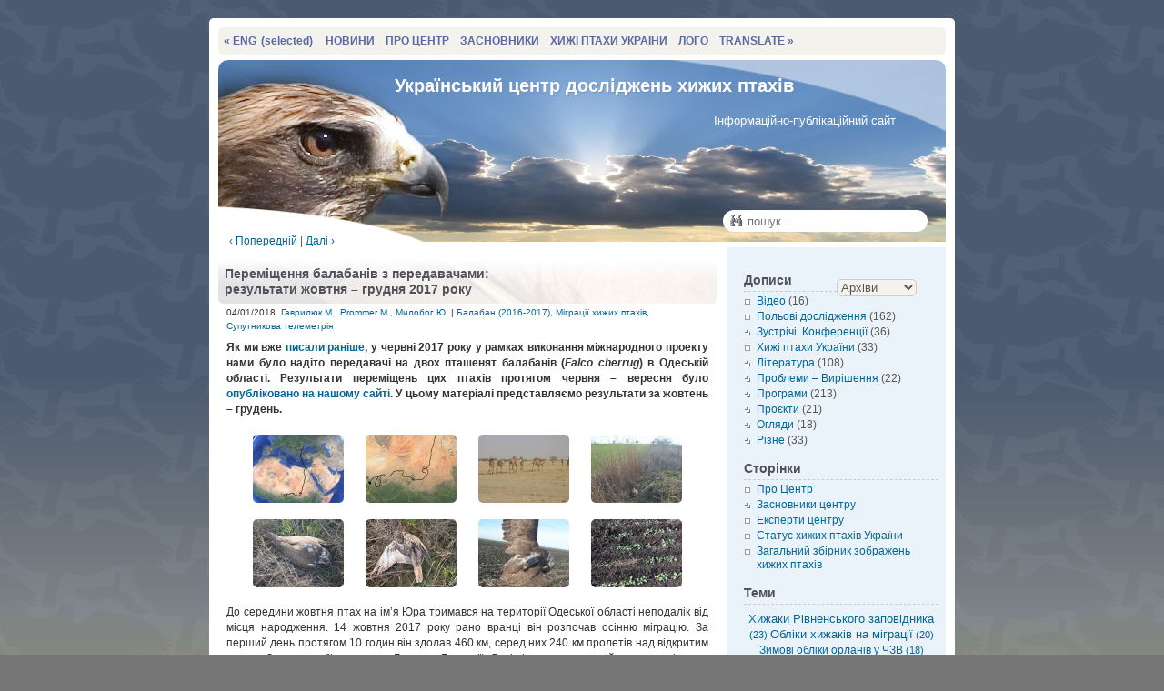

--- FILE ---
content_type: text/html; charset=UTF-8
request_url: https://raptors.org.ua/1166
body_size: 13619
content:
<!doctype html>
<html lang="uk">
<head>
<meta http-equiv="Content-Type" content="text/html; charset=UTF-8">
<meta name="google-site-verification" content="PsfCkrnhZaIjHf4_NY1SFTKC8-583EqnbVf9sRjk0i4">
<meta name="viewport" content="width=device-width, initial-scale=1.0">
<link media="screen" href="https://raptors.org.ua/ukr/wp-content/cache/autoptimize/css/autoptimize_6bbb831cb1caaafe989c554aaeab6fee.css" rel="stylesheet"><link media="all" href="https://raptors.org.ua/ukr/wp-content/cache/autoptimize/css/autoptimize_ec8349be53dbc694118c8f6d550e8ed6.css" rel="stylesheet"><title>Переміщення балабанів з передавачами: результати жовтня – грудня 2017 року – Український центр досліджень хижих птахів</title>

<link rel="shortcut icon" href="/favicon.ico" type="image/x-icon">
<link rel="alternate" type="application/rss+xml" title="Український центр досліджень хижих птахів RSS Feed" href="https://raptors.org.ua/feed">
<meta name='robots' content='max-image-preview:large' />
<link rel="alternate" type="application/rss+xml" title="Український центр досліджень хижих птахів &raquo; Переміщення балабанів з передавачами: результати жовтня – грудня 2017 року Канал коментарів" href="https://raptors.org.ua/1166/feed" />


<script src="https://raptors.org.ua/ukr/wp-includes/js/jquery/jquery.min.js?ver=3.7.1" id="jquery-core-js"></script>
<link rel="https://api.w.org/" href="https://raptors.org.ua/wp-json/" /><link rel="alternate" title="JSON" type="application/json" href="https://raptors.org.ua/wp-json/wp/v2/posts/1166" /><link rel="EditURI" type="application/rsd+xml" title="RSD" href="https://raptors.org.ua/ukr/xmlrpc.php?rsd" />
<meta name="generator" content="WordPress 6.9" />
<link rel="canonical" href="https://raptors.org.ua/1166" />
<link rel='shortlink' href='https://raptors.org.ua/?p=1166' />
<script defer src="[data-uri]"></script>
</head>
<body id="top">
<div id="cloud"><nav class="catcld"><a href="https://raptors.org.ua/category/misc/interviews" style="font-size: 11.416184971098pt;">Інтервʼю</a>
<a href="https://raptors.org.ua/category/projects/saker-2012" style="font-size: 11pt;">Балабан (2012)</a>
<a href="https://raptors.org.ua/category/projects/saker-2016-2017" style="font-size: 12.28323699422pt;">Балабан (2016-2017)</a>
<a href="https://raptors.org.ua/category/projects/saker-2018-2019" style="font-size: 11pt;">Балабан (2018-2019)</a>
<a href="https://raptors.org.ua/category/literature/bibliography" style="font-size: 14.121387283237pt;">Бібліографія</a>
<a href="https://raptors.org.ua/category/literature/library" style="font-size: 14.988439306358pt;">Бібліотека</a>
<a href="https://raptors.org.ua/category/programs/biotechnia" style="font-size: 13.080924855491pt;">Біотехнія</a>
<a href="https://raptors.org.ua/category/projects/greater-spotted-eagle-2013-2014" style="font-size: 11.416184971098pt;">Великий підорлик (2013-2014)</a>
<a href="https://raptors.org.ua/category/projects/greater-spotted-eagle-2015-2016" style="font-size: 11.763005780347pt;">Великий підорлик (2015-2016)</a>
<a href="https://raptors.org.ua/category/misc/researchers" style="font-size: 11.763005780347pt;">Видатні сучасники</a>
<a href="https://raptors.org.ua/category/video" style="font-size: 13.601156069364pt;">Відео</a>
<a href="https://raptors.org.ua/category/programs/wintering" style="font-size: 15.023121387283pt;">Зимівлі хижих птахів</a>
<a href="https://raptors.org.ua/category/meetings" style="font-size: 13.843930635838pt;">Зустрічі. Конференції</a>
<a href="https://raptors.org.ua/category/problems-solutions/contraband" style="font-size: 11pt;">Контрабанда хижих птахів</a>
<a href="https://raptors.org.ua/category/meetings/kryvyi-rih-2008" style="font-size: 12.630057803468pt;">Кривий Ріг, 2008</a>
<a href="https://raptors.org.ua/category/meetings/kryvyi-rih-2012" style="font-size: 12.28323699422pt;">Кривий Ріг, 2012</a>
<a href="https://raptors.org.ua/category/meetings/kryvyi-rih-2019" style="font-size: 11.416184971098pt;">Кривий Ріг, 2019</a>
<a href="https://raptors.org.ua/category/literature" style="font-size: 11pt;">Література</a>
<a href="https://raptors.org.ua/category/programs/monitoring" style="font-size: 15.473988439306pt;">Моніторинг хижих птахів</a>
<a href="https://raptors.org.ua/category/programs/migrations" style="font-size: 15.78612716763pt;">Міграції хижих птахів</a>
<a href="https://raptors.org.ua/category/literature/new-publications" style="font-size: 15.682080924855pt;">Нові публікації</a>
<a href="https://raptors.org.ua/category/reviews" style="font-size: 12.040462427746pt;">Огляди</a>
<a href="https://raptors.org.ua/category/field-research" style="font-size: 17pt;">Польові дослідження</a>
<a href="https://raptors.org.ua/category/projects" style="font-size: 12.28323699422pt;">Проєкти</a>
<a href="https://raptors.org.ua/category/problems-solutions/rehabilitation" style="font-size: 12.040462427746pt;">Реабілітація хижих птахів</a>
<a href="https://raptors.org.ua/category/misc/recommendations" style="font-size: 12.803468208092pt;">Рекомендації</a>
<a href="https://raptors.org.ua/category/literature/reviews-literature" style="font-size: 12.040462427746pt;">Рецензії</a>
<a href="https://raptors.org.ua/category/misc" style="font-size: 13.705202312139pt;">Різне</a>
<a href="https://raptors.org.ua/category/programs/satellite-telemetry" style="font-size: 13.982658959538pt;">Супутникова телеметрія</a>
<a href="https://raptors.org.ua/category/reviews/satellite-trackings" style="font-size: 13.323699421965pt;">Супутникові стеження</a>
<a href="https://raptors.org.ua/category/programs/faunistic" style="font-size: 15.196531791908pt;">Фауністика</a>
<a href="https://raptors.org.ua/category/ukraine-birds-of-prey" style="font-size: 14.64161849711pt;">Хижі птахи України</a>
<a href="https://raptors.org.ua/category/problems-solutions/doves" style="font-size: 12.630057803468pt;">Хижі птахи і голубівники</a>
<a href="https://raptors.org.ua/category/problems-solutions/forestry" style="font-size: 11.763005780347pt;">Хижі птахи і лісове господарство</a>
<a href="https://raptors.org.ua/category/problems-solutions/hunters" style="font-size: 11pt;">Хижі птахи і мисливці</a>
<a href="https://raptors.org.ua/category/problems-solutions/photographers" style="font-size: 11.763005780347pt;">Хижі птахи і фотографи</a></nav>
<nav class="tagcld txtrght"><a href="https://raptors.org.ua/tag/spotted-eagle-gps-gsm-tracking" style="font-size: 13.923076923077pt;">GPS-GSM відстежування підорликів</a>
<a href="https://raptors.org.ua/tag/birds-of-prey-ringing" style="font-size: 14.564102564103pt;">Відлов та кільцювання хижаків</a>
<a href="https://raptors.org.ua/tag/chornobyl-zone-winter-counts" style="font-size: 16.358974358974pt;">Зимові обліки орланів у ЧЗВ</a>
<a href="https://raptors.org.ua/tag/large-scavengers-flights" style="font-size: 15.269230769231pt;">Мандри великих падальників</a>
<a href="https://raptors.org.ua/tag/short-toed-eagle-monitoring" style="font-size: 16.038461538462pt;">Моніторинг змієїда</a>
<a href="https://raptors.org.ua/tag/white-tailed-eagle-monitoring" style="font-size: 14.820512820513pt;">Моніторинг орлана-білохвоста</a>
<a href="https://raptors.org.ua/tag/migrating-raptors-counts" style="font-size: 16.615384615385pt;">Обліки хижаків на міграції</a>
<a href="https://raptors.org.ua/tag/white-tailed-eagle-autumn-winter-counts" style="font-size: 16.038461538462pt;">Осінньо-зимові обліки орланів</a>
<a href="https://raptors.org.ua/tag/red-kite-ukraine" style="font-size: 12pt;">Рудий шуліка в Україні</a>
<a href="https://raptors.org.ua/tag/pygmy-owl-ukraine" style="font-size: 14.24358974359pt;">Сичик-горобець в Україні</a>
<a href="https://raptors.org.ua/tag/phototrap-nest-monitoring" style="font-size: 14.820512820513pt;">Фотопастки у гнізд</a>
<a href="https://raptors.org.ua/tag/birds-of-prey-rivne-reserve" style="font-size: 17pt;">Хижаки Рівненського заповідника</a>
<a href="https://raptors.org.ua/tag/birds-of-prey-chornobyl-zone" style="font-size: 15.846153846154pt;">Хижаки Чорнобильської зони</a><div id="cltl"><aside class="active">Переміщення балабанів з передавачами: <span>результати жовтня – грудня 2017 року</span></aside></div></nav>
<nav class="totop"><a href="#top">&#9650;</a></nav></div>
<div id="box">
<div id="hmenu"><nav id="nav">
<ul class="nav">
<li><a title="Selected stuff in English" href="/en">&laquo; ENG<span class="dsk"> (selected)</span></a></li>
<li class="mbl"><a href="#arch-d">МЕНЮ</a></li>
<li class="dsk"><a href="/">НОВИНИ</a></li>
<li class="dsk"><a href="/about">ПРО ЦЕНТР</a></li>
<li class="dsk"><a href="/establishers">ЗАСНОВНИКИ</a></li>
<li class="dsk"><a href="/bp-status">ХИЖІ ПТАХИ УКРАЇНИ</a></li>
<li><a href="/logo">ЛОГО</a></li>
<li><a id="gtrans" href="https://raptors-org-ua.translate.goog/1166?_x_tr_sl=auto&_x_tr_tl=en" target="_blank">TRANSLATE &raquo;</a></li>
</ul>
</nav></div>
<header><h1><a href="/">Український центр досліджень хижих птахів</a></h1>
<div id="desc">Інформаційно-публікаційний сайт</div>
<form role="search" method="get" id="searchform" action="/">
	<input type="search" id="s" placeholder="пошук..." value="" name="s">
</form>
</header>
<main>
<div id="content">
	<nav class="ngg-left above"><a href="https://raptors.org.ua/1159" rel="prev">&lsaquo; Попередній</a> | <a href="https://raptors.org.ua/1179" rel="next">Далі &rsaquo;</a></nav>
		<article class="post">
		<h2>Переміщення балабанів з передавачами: <span>результати жовтня – грудня 2017 року</span></h2>
		<div class="postmeta"><small>04/01/2018. <a href="https://raptors.org.ua/category/author/gavrilyuk-m">Гаврилюк&nbsp;М.</a>, <a href="https://raptors.org.ua/category/author/prommer-m">Prommer&nbsp;M.</a>, <a href="https://raptors.org.ua/category/author/mylobog-y">Милобог&nbsp;Ю.</a>  | <a href="https://raptors.org.ua/category/projects/saker-2016-2017">Балабан (2016-2017)</a>, <a href="https://raptors.org.ua/category/programs/migrations">Міграції хижих птахів</a>, <a href="https://raptors.org.ua/category/programs/satellite-telemetry">Супутникова телеметрія</a></small></div>
		<p><strong>Як ми вже <a title="Експедиція з вивчення балабана на півдні України в 2017 роцi" href="/1092">писали раніше</a>, у червні 2017 року у рамках виконання міжнародного проекту нами було надіто передавачі на двох пташенят балабанів (<em>Falco cherrug</em>) в Одеській області. Результати переміщень цих птахів протягом червня – вересня було <a title="Переміщення балабанів з передавачами: результати червня – вересня 2017 року" href="/1129">опубліковано на нашому сайті</a>. У цьому матеріалі представляємо результати за жовтень – грудень.</strong></p>
<!-- default-view.php -->
<div
	class="ngg-galleryoverview default-view
	 ngg-ajax-pagination-none	"
	id="ngg-gallery-fc7402b3618d75612ea526f039d84f96-1">

		<!-- Thumbnails -->
				<div id="ngg-image-0" class="ngg-gallery-thumbnail-box
											"
			>
						<div class="ngg-gallery-thumbnail">
			<a href="https://raptors.org.ua/ukr/../img/deadsaker2018/1.jpg"
				title=""
				data-src="https://raptors.org.ua/ukr/../img/deadsaker2018/1.jpg"
				data-thumbnail="https://raptors.org.ua/ukr/../img/deadsaker2018/thumbs/thumbs_1.jpg"
				data-image-id="4298"
				data-title="Переміщення балабана Юра протягом жовтня-груденя 2017"
				data-description=""
				data-image-slug="4298"
				>
				<img
					title="Переміщення балабана Юра протягом жовтня-груденя 2017"
					alt="Переміщення балабана Юра протягом жовтня-груденя 2017"
					src="https://raptors.org.ua/ukr/../img/deadsaker2018/thumbs/thumbs_1.jpg"
					width="100"
					height="75"
					style="max-width:100%;"
				/>
			</a>
		</div>
							</div>
			
				<div id="ngg-image-1" class="ngg-gallery-thumbnail-box
											"
			>
						<div class="ngg-gallery-thumbnail">
			<a href="https://raptors.org.ua/ukr/../img/deadsaker2018/2.jpg"
				title=""
				data-src="https://raptors.org.ua/ukr/../img/deadsaker2018/2.jpg"
				data-thumbnail="https://raptors.org.ua/ukr/../img/deadsaker2018/thumbs/thumbs_2.jpg"
				data-image-id="4306"
				data-title="Шлях балабана Юра по Сахелю до місця зимівлі"
				data-description=""
				data-image-slug="4306"
				>
				<img
					title="Шлях балабана Юра по Сахелю до місця зимівлі"
					alt="Шлях балабана Юра по Сахелю до місця зимівлі"
					src="https://raptors.org.ua/ukr/../img/deadsaker2018/thumbs/thumbs_2.jpg"
					width="100"
					height="75"
					style="max-width:100%;"
				/>
			</a>
		</div>
							</div>
			
				<div id="ngg-image-2" class="ngg-gallery-thumbnail-box
											"
			>
						<div class="ngg-gallery-thumbnail">
			<a href="https://raptors.org.ua/ukr/../img/deadsaker2018/3.jpg"
				title=""
				data-src="https://raptors.org.ua/ukr/../img/deadsaker2018/3.jpg"
				data-thumbnail="https://raptors.org.ua/ukr/../img/deadsaker2018/thumbs/thumbs_3.jpg"
				data-image-id="4300"
				data-title="Центральний Чад. У цьому районі балабан Юра пролетів 31.10.2017. Фото Grey Hawk"
				data-description=""
				data-image-slug="4300"
				>
				<img
					title="Центральний Чад. У цьому районі балабан Юра пролетів 31.10.2017. Фото Grey Hawk"
					alt="Центральний Чад. У цьому районі балабан Юра пролетів 31.10.2017. Фото Grey Hawk"
					src="https://raptors.org.ua/ukr/../img/deadsaker2018/thumbs/thumbs_3.jpg"
					width="100"
					height="75"
					style="max-width:100%;"
				/>
			</a>
		</div>
							</div>
			
				<div id="ngg-image-3" class="ngg-gallery-thumbnail-box
											"
			>
						<div class="ngg-gallery-thumbnail">
			<a href="https://raptors.org.ua/ukr/../img/deadsaker2018/4.jpg"
				title=""
				data-src="https://raptors.org.ua/ukr/../img/deadsaker2018/4.jpg"
				data-thumbnail="https://raptors.org.ua/ukr/../img/deadsaker2018/thumbs/thumbs_4.jpg"
				data-image-id="4301"
				data-title="Балабан Макс, застрелений браконьєрами. 12.12.2017. Фото М. Яковлев"
				data-description=""
				data-image-slug="4301"
				>
				<img
					title="Балабан Макс, застрелений браконьєрами. 12.12.2017. Фото М. Яковлев"
					alt="Балабан Макс, застрелений браконьєрами. 12.12.2017. Фото М. Яковлев"
					src="https://raptors.org.ua/ukr/../img/deadsaker2018/thumbs/thumbs_4.jpg"
					width="100"
					height="75"
					style="max-width:100%;"
				/>
			</a>
		</div>
							</div>
			
				<div id="ngg-image-4" class="ngg-gallery-thumbnail-box
											"
			>
						<div class="ngg-gallery-thumbnail">
			<a href="https://raptors.org.ua/ukr/../img/deadsaker2018/5.jpg"
				title=""
				data-src="https://raptors.org.ua/ukr/../img/deadsaker2018/5.jpg"
				data-thumbnail="https://raptors.org.ua/ukr/../img/deadsaker2018/thumbs/thumbs_5.jpg"
				data-image-id="4302"
				data-title="Балабан Макс, застрелений браконьєрами. 12.12.2017. Фото М. Яковлев"
				data-description=""
				data-image-slug="4302"
				>
				<img
					title="Балабан Макс, застрелений браконьєрами. 12.12.2017. Фото М. Яковлев"
					alt="Балабан Макс, застрелений браконьєрами. 12.12.2017. Фото М. Яковлев"
					src="https://raptors.org.ua/ukr/../img/deadsaker2018/thumbs/thumbs_5.jpg"
					width="100"
					height="75"
					style="max-width:100%;"
				/>
			</a>
		</div>
							</div>
			
				<div id="ngg-image-5" class="ngg-gallery-thumbnail-box
											"
			>
						<div class="ngg-gallery-thumbnail">
			<a href="https://raptors.org.ua/ukr/../img/deadsaker2018/6.jpg"
				title=""
				data-src="https://raptors.org.ua/ukr/../img/deadsaker2018/6.jpg"
				data-thumbnail="https://raptors.org.ua/ukr/../img/deadsaker2018/thumbs/thumbs_6.jpg"
				data-image-id="4303"
				data-title="Балабан Макс, застрелений браконьєрами. 12.12.2017. Фото М. Яковлев"
				data-description=""
				data-image-slug="4303"
				>
				<img
					title="Балабан Макс, застрелений браконьєрами. 12.12.2017. Фото М. Яковлев"
					alt="Балабан Макс, застрелений браконьєрами. 12.12.2017. Фото М. Яковлев"
					src="https://raptors.org.ua/ukr/../img/deadsaker2018/thumbs/thumbs_6.jpg"
					width="100"
					height="75"
					style="max-width:100%;"
				/>
			</a>
		</div>
							</div>
			
				<div id="ngg-image-6" class="ngg-gallery-thumbnail-box
											"
			>
						<div class="ngg-gallery-thumbnail">
			<a href="https://raptors.org.ua/ukr/../img/deadsaker2018/7.jpg"
				title=""
				data-src="https://raptors.org.ua/ukr/../img/deadsaker2018/7.jpg"
				data-thumbnail="https://raptors.org.ua/ukr/../img/deadsaker2018/thumbs/thumbs_7.jpg"
				data-image-id="4304"
				data-title="Балабан Макс, застрелений браконьєрами. 12.12.2017. Фото М. Яковлев"
				data-description=""
				data-image-slug="4304"
				>
				<img
					title="Балабан Макс, застрелений браконьєрами. 12.12.2017. Фото М. Яковлев"
					alt="Балабан Макс, застрелений браконьєрами. 12.12.2017. Фото М. Яковлев"
					src="https://raptors.org.ua/ukr/../img/deadsaker2018/thumbs/thumbs_7.jpg"
					width="100"
					height="75"
					style="max-width:100%;"
				/>
			</a>
		</div>
							</div>
			
				<div id="ngg-image-7" class="ngg-gallery-thumbnail-box
											"
			>
						<div class="ngg-gallery-thumbnail">
			<a href="https://raptors.org.ua/ukr/../img/deadsaker2018/8.jpg"
				title=""
				data-src="https://raptors.org.ua/ukr/../img/deadsaker2018/8.jpg"
				data-thumbnail="https://raptors.org.ua/ukr/../img/deadsaker2018/thumbs/thumbs_8.jpg"
				data-image-id="4305"
				data-title="Свіжевідстріляні гільзи на краю поля за 11 метрів від балабана. 12.12.2017. Фото М. Яковлев"
				data-description=""
				data-image-slug="4305"
				>
				<img
					title="Свіжевідстріляні гільзи на краю поля за 11 метрів від балабана. 12.12.2017. Фото М. Яковлев"
					alt="Свіжевідстріляні гільзи на краю поля за 11 метрів від балабана. 12.12.2017. Фото М. Яковлев"
					src="https://raptors.org.ua/ukr/../img/deadsaker2018/thumbs/thumbs_8.jpg"
					width="100"
					height="75"
					style="max-width:100%;"
				/>
			</a>
		</div>
							</div>
			
	
	<br style="clear: both" />

	
		<!-- Pagination -->
		<div class='ngg-clear'></div>	</div>

<p>До середини жовтня птах на ім’я Юра тримався на території Одеської області неподалік від місця народження. 14 жовтня 2017 року рано вранці він розпочав осінню міграцію. За перший день протягом 10 годин він здолав 460 км, серед них 240 км пролетів над відкритим морем. Заночував біля курорту Бургас у Болгарії. Далі він продовжив свій шлях на південь, 15 жовтня він був у Туреччині та 16 жовтня заночував на грецькому острові Родос. Морські простори не лякають соколів під час міграції, тож балабан 17 жовтня перелетів Середземне море. Йому прийшлося пролетіти без зупинки 577 км, до берегу Африки у дельту Нілу він прибув вже глибокої ночі. За день він здолав рекордні 621 км. Швидкість польоту над морем досягала 59 км/год. Здавалося, можна перепочити. Але, схоже, це не в характері соколів. Вже зранку він продовжив свій політ по шляху в Єгипті, який йому був абсолютно невідомим. Попереду його чекала нова небезпека – Сахара. Здолавши 410 км він заночував серед пісків. Єдине, що дозволив собі балабан цього дня – відпочити на одному місці пообіді. 19, 20, 21 та 22 жовтня знов мандри по Сахарі на південь з тією ж тактикою – інтенсивний політ до обіду, після чого відпочинок (полювання?). Попри це він долав протягом цих днів по 255-440 км щодня. 22 жовтня балабан перетнув кордон із Суданом. 23 жовтня досягнув невеликої гірської системи Malha на півдні Сахари, його політ став повільнішим та неспрямованим. Цієї ночі він відпочивав у горах. Наступного дня його маршрут утворив петлю протяжністю близько 200 км. Судячи з усього, балабан вивчав нові біотопи, адже він досяг Сахелі – зони африканських саван. 25 жовтня він повернув на захід і наступні дні продовжував рухатися у тому ж напрямку. 26 жовтня він перетнув кордон Республіки Чад. Потягом 29-31 жовтня він зробив ще одну петлю, вивчаючи місцевість на заході республіки. 30 жовтня дальність переміщень була найнижчою за період міграції та становила 186 км. Схоже, ці біотопи йому прийшлися до вподоби, тому що пролетівши 1 листопада ще близько 300 км на захід, він облюбовав собі місцевість на схід від столиці цієї республіки – м. Нджамени. Протягом 19 днів міграції балабан пролетів близко 6400 км, у середньому щодня він долав по 337 км. Протягом листопада – грудня балабан тримався на території площею близько 250 кв. км.</p>
<p><span id="more-1166"></span>Інший наш балабан на ім’я Макс протягом жовтня – грудня продовжував триматися в рідній йому Одеській області. Йому припала до вподоби місцевість біля західного узбережжя лимана Сасик у Татарбунарському районі, яку він облюбував ще з кінця липня. Весь цей час він полював на ділянці прямокутної площі, яка мала в довжину близько 25 км та в ширину 8-9 км, тобто площею близько 200 кв. км. Було надзвичайно цікаво – залишиться він зимувати в Україні, чи відлетить на південь з настанням холодів. Напривеликий жаль, цього дізнатися не судилося. Починаючи з 7 грудня сигнал від передавача почав надходити з одного місця – за декілька км від с. Нерушай Татарбунарського району. На наше прохання на це місце 12 грудня виїхав науковий співробітник Дунайського біосферного заповідника Максим Яковлев. Його пошуки були недовгими. Балабан був знайденим серед високої трави на краю невеликої степової балки серед агррландшафтів. Явно, він там полював. Під час свого візиту Максим Яковлев зустрів у цій невеликій оазі серед полів 2 канюків степових, 1 боривітра звичайного та двох круків. Балабан був застрелений – у тулубі знизу добре помітні три сліди від шроту, з яких виступила кров. За 11 метрів від балабана на краю поля лежали свіжевідстріляні гільзи. Так сумно закінчилися доля одного балабана та історія дослідження його переміщень. Зважування птаха показало, що він мав дуже малу вагу (навіть для самця) – 599 г. Можливо, саме недостатня вгодованість стали причиною того, що він не відлетів на південь.</p>
<p>Випадок загибелі балабана мав широкий розголос у соцмережах. Про це написали чимало інтернет-видань, серед яких всеукраїнські: <a title="Просто так, заради забави: в Одеській області застрелили червонокнижного сокола" href="https://ecology.unian.ua/salvationspecies/2296166-prosto-tak-zaradi-zabavi-v-odeskiy-oblasti-zastrelili-chervonoknijnogo-sokola-foto.html"><strong>УНІАН</strong></a> та <a title="На Одещині браконьєри вбили червонокнижного сокола, за мандрами якого спостерігали в Україні" href="https://tsn.ua/ukrayina/na-odeschini-brakonyeri-vbili-chervonoknizhnogo-sokola-za-mandrami-yakogo-sposterigala-ukrayina-1063845.html"><strong>ТСН</strong></a>. Сподіваємось, це допоможе у збереженні балабанів у майбутньому.</p>
<p><strong>Ми щиро дякуємо Максиму Яковлеву за допомогу у проведенні досліджень.</strong></p>
<p><strong>Дослідження міграції балабанів здіснюються в рамках проекту, що фінансується фондом малих грантів <a title="The Rufford Small Grants for Nature Conservation" href="http://www.rufford.org/" target="_blank" rel="noopener">Rufford Small Grants Foundation</a>.</strong></p>
<p><a title="The Rufford Small Grants for Nature Conservation" href="http://www.rufford.org/" target="_blank" rel="noopener"><img decoding="async" class="ngg-center doc" alt="Логотип" src="/files/RF-logo.jpg" ></a></p>
<p><em>Максим Гаврилюк, Matyas Prommer, Юрій Милобог</em></p>
<p id="cite"><small><strong>Рекомендоване посилання:</strong><span class="pbr"></span>Гаврилюк&nbsp;М., Prommer&nbsp;M., Милобог&nbsp;Ю. Переміщення балабанів з передавачами: <span>результати жовтня – грудня 2017 року</span>. – Український центр досліджень хижих птахів. 04.01.2018. <a href="https://raptors.org.ua/1166">https://raptors.org.ua/1166</a>. Дата звернення: <span id="acdt">dd.mm.yyyy</span>.</small></p><div id="respond">
<p>Ви маєте <a href="https://raptors.org.ua/ukr/wp-login.php?redirect_to=https%3A%2F%2Fraptors.org.ua%2F1166">увійти</a>, щоб коментувати.</p>
</div>
	</article>
	</div>
<nav id="sidebar">
		<ul id="dd" class="post"><li>
			</li>
			<li id="arch-d"><select name="archive-dropdown" onchange="document.location.href=this.options[this.selectedIndex].value;">
			<option value="">Архіви</option>
				<option value='https://raptors.org.ua/date/2025'> 2025 &nbsp;(12)</option>
	<option value='https://raptors.org.ua/date/2024'> 2024 &nbsp;(12)</option>
	<option value='https://raptors.org.ua/date/2023'> 2023 &nbsp;(12)</option>
	<option value='https://raptors.org.ua/date/2022'> 2022 &nbsp;(14)</option>
	<option value='https://raptors.org.ua/date/2021'> 2021 &nbsp;(13)</option>
	<option value='https://raptors.org.ua/date/2020'> 2020 &nbsp;(13)</option>
	<option value='https://raptors.org.ua/date/2019'> 2019 &nbsp;(11)</option>
	<option value='https://raptors.org.ua/date/2018'> 2018 &nbsp;(19)</option>
	<option value='https://raptors.org.ua/date/2017'> 2017 &nbsp;(16)</option>
	<option value='https://raptors.org.ua/date/2016'> 2016 &nbsp;(17)</option>
	<option value='https://raptors.org.ua/date/2015'> 2015 &nbsp;(24)</option>
	<option value='https://raptors.org.ua/date/2014'> 2014 &nbsp;(28)</option>
	<option value='https://raptors.org.ua/date/2013'> 2013 &nbsp;(21)</option>
	<option value='https://raptors.org.ua/date/2012'> 2012 &nbsp;(31)</option>
	<option value='https://raptors.org.ua/date/2011'> 2011 &nbsp;(37)</option>
	<option value='https://raptors.org.ua/date/2010'> 2010 &nbsp;(50)</option>
	<option value='https://raptors.org.ua/date/2009'> 2009 &nbsp;(57)</option>
	<option value='https://raptors.org.ua/date/2008'> 2008 &nbsp;(21)</option>
			</select></li>
			<li><h2>Дописи</h2><ul>	<li><a href="https://raptors.org.ua/category/video">Відео</a> (16)
</li>
	<li><a href="https://raptors.org.ua/category/field-research">Польові дослідження</a> (162)
</li>
	<li><a href="https://raptors.org.ua/category/meetings">Зустрічі. Конференції</a> (36)
<ul class='children'>
	<li><a href="https://raptors.org.ua/category/meetings/kryvyi-rih-2019">Кривий Ріг, 2019</a> (3)
</li>
	<li><a href="https://raptors.org.ua/category/meetings/kryvyi-rih-2012">Кривий Ріг, 2012</a> (6)
</li>
	<li><a href="https://raptors.org.ua/category/meetings/kryvyi-rih-2008">Кривий Ріг, 2008</a> (8)
</li>
</ul>
</li>
	<li><a href="https://raptors.org.ua/category/ukraine-birds-of-prey">Хижі птахи України</a> (33)
</li>
	<li><a href="https://raptors.org.ua/category/literature">Література</a> (108)
<ul class='children'>
	<li><a href="https://raptors.org.ua/category/literature/bibliography">Бібліографія</a> (23)
</li>
	<li><a href="https://raptors.org.ua/category/literature/reviews-literature">Рецензії</a> (5)
</li>
	<li><a href="https://raptors.org.ua/category/literature/new-publications">Нові публікації</a> (66)
</li>
	<li><a href="https://raptors.org.ua/category/literature/library">Бібліотека</a> (42)
</li>
</ul>
</li>
	<li><a href="https://raptors.org.ua/category/problems-solutions">Проблеми &#8211; Вирішення</a> (22)
<ul class='children'>
	<li><a href="https://raptors.org.ua/category/problems-solutions/hunters">Хижі птахи і мисливці</a> (2)
</li>
	<li><a href="https://raptors.org.ua/category/problems-solutions/doves">Хижі птахи і голубівники</a> (8)
</li>
	<li><a href="https://raptors.org.ua/category/problems-solutions/forestry">Хижі птахи і лісове господарство</a> (4)
</li>
	<li><a href="https://raptors.org.ua/category/problems-solutions/photographers">Хижі птахи і фотографи</a> (4)
</li>
	<li><a href="https://raptors.org.ua/category/problems-solutions/contraband">Контрабанда хижих птахів</a> (2)
</li>
	<li><a href="https://raptors.org.ua/category/problems-solutions/rehabilitation">Реабілітація хижих птахів</a> (5)
</li>
</ul>
</li>
	<li><a href="https://raptors.org.ua/category/programs">Програми</a> (213)
<ul class='children'>
	<li><a href="https://raptors.org.ua/category/programs/monitoring">Моніторинг хижих птахів</a> (58)
</li>
	<li><a href="https://raptors.org.ua/category/programs/faunistic">Фауністика</a> (48)
</li>
	<li><a href="https://raptors.org.ua/category/programs/migrations">Міграції хижих птахів</a> (71)
</li>
	<li><a href="https://raptors.org.ua/category/programs/wintering">Зимівлі хижих птахів</a> (43)
</li>
	<li><a href="https://raptors.org.ua/category/programs/biotechnia">Біотехнія</a> (11)
</li>
	<li><a href="https://raptors.org.ua/category/programs/satellite-telemetry">Супутникова телеметрія</a> (21)
</li>
</ul>
</li>
	<li><a href="https://raptors.org.ua/category/projects">Проєкти</a> (21)
<ul class='children'>
	<li><a href="https://raptors.org.ua/category/projects/saker-2018-2019">Балабан (2018-2019)</a> (2)
</li>
	<li><a href="https://raptors.org.ua/category/projects/saker-2016-2017">Балабан (2016-2017)</a> (6)
</li>
	<li><a href="https://raptors.org.ua/category/projects/saker-2012">Балабан (2012)</a> (2)
</li>
	<li><a href="https://raptors.org.ua/category/projects/greater-spotted-eagle-2015-2016">Великий підорлик (2015-2016)</a> (4)
</li>
	<li><a href="https://raptors.org.ua/category/projects/greater-spotted-eagle-2013-2014">Великий підорлик (2013-2014)</a> (3)
</li>
</ul>
</li>
	<li><a href="https://raptors.org.ua/category/reviews">Огляди</a> (18)
<ul class='children'>
	<li><a href="https://raptors.org.ua/category/reviews/satellite-trackings">Супутникові стеження</a> (13)
</li>
</ul>
</li>
	<li><a href="https://raptors.org.ua/category/misc">Різне</a> (33)
<ul class='children'>
	<li><a href="https://raptors.org.ua/category/misc/recommendations">Рекомендації</a> (9)
</li>
	<li><a href="https://raptors.org.ua/category/misc/interviews">Інтервʼю</a> (3)
</li>
	<li><a href="https://raptors.org.ua/category/misc/researchers">Видатні сучасники</a> (4)
</li>
</ul>
</li>
</ul></li><li><h2>Сторінки</h2><ul><li><a href="https://raptors.org.ua/about">Про Центр</a></li>
<li><a href="https://raptors.org.ua/establishers">Засновники центру</a>
<ul class='children'>
	<li><a href="https://raptors.org.ua/establishers/vetrov">Вєтров В.В.</a></li>
	<li><a href="https://raptors.org.ua/establishers/gavrilyuk">Гаврилюк М.Н.</a></li>
	<li><a href="https://raptors.org.ua/establishers/domashevsky">Домашевський С.В.</a></li>
	<li><a href="https://raptors.org.ua/establishers/kosyushin">Костюшин В.А.</a></li>
	<li><a href="https://raptors.org.ua/establishers/milobog">Милобог Ю.В.</a></li>
</ul>
</li>
<li><a href="https://raptors.org.ua/ubprc-experts">Експерти центру</a></li>
<li><a href="https://raptors.org.ua/bp-status">Статус хижих птахів України</a></li>
<li><a href="https://raptors.org.ua/all-birds-of-prey-photos">Загальний збірник зображень хижих птахів</a></li>
</ul></li><li><h2>Теми</h2><p class="center sidecld"><a href="https://raptors.org.ua/tag/birds-of-prey-rivne-reserve" style="font-size: 9.5pt;">Хижаки Рівненського заповідника<span> (23)</span></a>
<a href="https://raptors.org.ua/tag/migrating-raptors-counts" style="font-size: 9.3846153846154pt;">Обліки хижаків на міграції<span> (20)</span></a>
<a href="https://raptors.org.ua/tag/chornobyl-zone-winter-counts" style="font-size: 9.3076923076923pt;">Зимові обліки орланів у ЧЗВ<span> (18)</span></a>
<a href="https://raptors.org.ua/tag/white-tailed-eagle-autumn-winter-counts" style="font-size: 9.2115384615385pt;">Осінньо-зимові обліки орланів<span> (16)</span></a>
<a href="https://raptors.org.ua/tag/short-toed-eagle-monitoring" style="font-size: 9.2115384615385pt;">Моніторинг змієїда<span> (16)</span></a>
<a href="https://raptors.org.ua/tag/birds-of-prey-chornobyl-zone" style="font-size: 9.1538461538462pt;">Хижаки Чорнобильської зони<span> (15)</span></a>
<a href="https://raptors.org.ua/tag/large-scavengers-flights" style="font-size: 8.9807692307692pt;">Мандри великих падальників<span> (12)</span></a>
<a href="https://raptors.org.ua/tag/white-tailed-eagle-monitoring" style="font-size: 8.8461538461538pt;">Моніторинг орлана-білохвоста<span> (10)</span></a>
<a href="https://raptors.org.ua/tag/phototrap-nest-monitoring" style="font-size: 8.8461538461538pt;">Фотопастки у гнізд<span> (10)</span></a>
<a href="https://raptors.org.ua/tag/birds-of-prey-ringing" style="font-size: 8.7692307692308pt;">Відлов та кільцювання хижаків<span> (9)</span></a>
<a href="https://raptors.org.ua/tag/pygmy-owl-ukraine" style="font-size: 8.6730769230769pt;">Сичик-горобець в Україні<span> (8)</span></a>
<a href="https://raptors.org.ua/tag/spotted-eagle-gps-gsm-tracking" style="font-size: 8.5769230769231pt;">GPS-GSM відстежування підорликів<span> (7)</span></a>
<a href="https://raptors.org.ua/tag/red-kite-ukraine" style="font-size: 8pt;">Рудий шуліка в Україні<span> (3)</span></a></p></li>		</ul>
</nav>
<div class="space"></div>
</main>
<footer>Створено: 11 лютого 2008 р. | редактор: <a title="mailto:mg@raptors.org.ua" href="mailto:mg@raptors.org.ua">М.Гаврилюк</a> | модератор: <a title="mailto:admin@raptors.org.ua" href="mailto:admin@raptors.org.ua">К.Письменний</a> | працює на <a href="http://wordpress.org/">WordPress</a>
<!-- Fancybox for WordPress v3.3.7 -->
<script defer src="[data-uri]"></script>
<!-- END Fancybox for WordPress -->
<script defer src="https://raptors.org.ua/ukr/wp-content/plugins/fancybox-for-wordpress/assets/js/purify.min.js?ver=1.3.4" id="purify-js"></script>
<script defer src="https://raptors.org.ua/ukr/wp-content/cache/autoptimize/js/autoptimize_single_b7a90dae1d97230d98d36b57cb5516d4.js?ver=1.3.4" id="fancybox-for-wp-js"></script>
</footer>
</div>
</body>
</html><!-- WP Fastest Cache file was created in 0.079 seconds, on 12.01.2026 @ 23:56 --><!-- via php -->

--- FILE ---
content_type: text/css
request_url: https://raptors.org.ua/ukr/wp-content/cache/autoptimize/css/autoptimize_6bbb831cb1caaafe989c554aaeab6fee.css
body_size: 2837
content:
html{background:#777 url(/img/thm/gbck.png) repeat fixed;height:100%}body{font-family:Verdana,Arial,sans-serif;font-size:12px;line-height:17px;margin:0;padding:20px 0;background:transparent url(/img/thm/bgf.png) repeat-x fixed bottom;min-height:100%}#box{width:800px;background:#fff;margin:0 auto;padding:10px}header{width:800px;margin:5px -1px;padding:0;background:url(/img/thm/splash.jpg) no-repeat;height:200px;border:1px #fff solid;border-top-left-radius:12px;border-top-right-radius:12px}header h1{margin:0;font-size:20px;text-shadow:1px 1px 1px #7392b9}header h1 a{color:#fff;display:block;height:160px;padding:20px 0 0 194px}header h1 a:hover{color:#f9f3d9}a,header h1 a:hover,h2 a:hover,ul.nav li a:hover,.totop a:hover{text-decoration:none}#desc{color:#fff;font-size:13px;width:250px;float:right;margin:-122px 55px 0 0}#hmenu{background:#f3f2ed;height:30px;margin:0}main{background:#fff url(/img/thm/mainbck.png) repeat-y;width:800px;margin:5px 0 0;padding:10px 0 0}.totop a{position:fixed;right:2%;bottom:5%;font-size:1px;padding:10px 15px 14px;border-radius:90px;border:1px #f9f3d9 solid;z-index:3}@media (max-width:1370px){.catcld,.tagcld{display:none}}#cloud a{color:#aaa;line-height:1.25em;filter:alpha(opacity=80);-moz-opacity:.8;opacity:.8}#cloud a:hover,#cloud .active{color:#f9f3d9;transition:all .3s;filter:alpha(opacity=100);-moz-opacity:.99;opacity:.99}.catcld,.tagcld{position:fixed;width:18%}.catcld{left:2%}.tagcld{right:2%}#cltl aside{margin:16px 0;font-size:14px;line-height:19px}#cltl aside,#sidebar li{text-wrap:balance}#box,#hmenu,#nav,footer,#content h2,#submit,input,textarea,select,.iframe,iframe{border-radius:5px}ul,ul li{list-style:none}article ul li{list-style:disc}#nav{height:30px;width:800px;float:left;padding:0;display:block}ul.nav{line-height:30px;float:left;font-size:12px;font-weight:700;margin:0;padding:0}ul.nav li{float:left !important;margin:0;padding:0}ul.nav li a{color:#5d67a3 !important;float:left;display:block;padding:0 6px}ul.nav li a:hover{background:#fff;color:#d26d00 !important;t}ul.nav li ul{float:left;margin:0;padding:0}#cltl,.totop,.mbl,.ngg-gallery-thumbnail span,.ngg-navigation a,.ngg-navigation span,.says,#dd li li ul,input[type=search]::-webkit-search-decoration{display:none}ul.nav a span{margin:0 2px}#content{width:540px;float:left;margin:4px;padding:0}article{width:530px;float:left;color:#333;text-align:justify;margin:0 auto 22px auto;padding:0 5px}h2,h3{color:#51515b;font-size:14px;font-weight:700;margin:0;overflow:auto}#content h2{background:url(/img/thm/bgh.jpg) no-repeat top;width:534px;padding:7px;margin:0 0 0 -4px}article h2{margin-left:-9px !important}h2,h3{text-align:left}.sidecld span{font-size:11px}.postmeta{text-align:left;margin:2px 0 0}.postmeta,p.ptags,#sidebar ul li ul li{line-height:15px}#sidebar{width:220px;float:right;color:#555;margin:0;padding:5px}#sidebar h2{font-size:14px}#sidebar h2{margin:3px;border-bottom:dashed 1px #ccc;padding:3px 0}#sidebar ul,#arch-d{margin:0;padding:0}#sidebar ul li{margin:0 0 10px;padding:0}#sidebar ul li ul{padding:0 3px}#sidebar ul li ul li{background:transparent url(/img/thm/bullet.png) no-repeat 0 4px;margin:0;padding:0 0 2px 14px}#dd ul li.fix{cursor:pointer;background-image:url(/img/thm/bullet-f.png)}#dd li li.sfhover ul{left:auto;position:static}#dd li li.sfhover{background-image:url(/img/thm/bullet.png) !important}footer{width:780px;background-color:#82909c;height:30px;color:#fff;margin:0;padding:10px 10px 0}#desc,footer,.txtrght,.ptags{text-align:right}a{color:#069}a:hover{text-decoration:underline;color:#d26d00}h2 span,h3 span,.postmeta a,.postmeta span,.ptags a{white-space:nowrap}.hyphen{hyphens:auto}.navigation{width:520px;margin:0 auto}.alignright,.alignleft{margin-top:10px}.above{margin:-29px 0 0 8px;color:#555}.center{text-align:center}.post img{max-width:515px}.post p,div.center{margin:8px 0 10px}span.pbr,.space{display:block !important;height:5px}td,th{text-align:center;border:1px solid #ccd;border-width:0 0 1px 1px}td,th,.space{background-color:#fff}th{position:sticky;top:-1px}table{border-collapse:separate;border-spacing:0;border:1px solid #ccd;border-width:1px 1px 0 0;counter-reset:row-num}table tr.nr{counter-increment:row-num}table tr.nr td:first-child:before{content:counter(row-num)}.tdspecial{text-align:left !important;padding:0 2px;background:#f3f2ed !important}#searchform{float:right;margin:-15px 20px 0 0}input#s{color:#555;width:225px;height:24px;border:0;border-radius:15px;padding:7px;text-indent:20px;background:#fff url(/img/thm/search.png) no-repeat 7px 4px}input#s:focus{background-image:none;text-indent:5px}.iframe{background:#fdf9ed;border:1px solid #ccc;padding:10px;margin:12px 5px 5px}#sidebar .iframe,.post ol li,ul li{margin-top:5px}#commentform{border-top:1px solid #ddb;margin:0;padding:15px 15px 1px}#commentform label,ol.commentlist li{display:block;margin:0}#commentform input{border:1px solid #ccc;width:170px;margin:0 5px 10px 0;padding:1px}#commentform textarea{border:1px solid #ccc;width:480px;margin:0 0 10px;padding:0}#commentform #submit{color:#069;margin:0 0 20px;width:100px;height:27px}#commentform p,.reply{margin:5px 0}#respond,#cite{margin-top:21px}select{color:#555;width:88px;float:right;margin:10px 27px 0 0}select,#submit{background:#f3f2ed;border:1px solid #ccc;cursor:pointer}.fn{font-weight:700;font-style:normal}ol.commentlist,.space{margin:0 0 1px;padding:0}ol.commentlist li,.altlist li{border-top:1px solid #ddb;list-style:none;padding:15px 15px 1px}ol.commentlist li p{overflow:hidden}footer a,footer a:hover{color:#fff}a.uabirds,a.inatur{display:block;margin:0 auto;width:40px;height:30px}a.uabirds{background:#fff url(/img/thm/uabirds.png) repeat center}a.inatur{background:#fff url(/img/thm/inatur.png) repeat center}img.doc{margin:2px 10px;border:0}.ngg-galleryoverview{margin:10px auto;width:496px;clear:both;display:block !important}.ngg-gallery-thumbnail{float:left;margin:6px 9px !important}.ngg-gallery-thumbnail img,.ngg-singlepic{background:0 0;filter:alpha(opacity=100);-moz-opacity:.99;opacity:.99;border:3px solid rgba(255,255,255,0);border-radius:8px;display:block;padding:0}.ngg-gallery-thumbnail img:hover,img.ngg-singlepic:hover{border:3px solid rgba(245,122,0,1);filter:alpha(opacity=80);-moz-opacity:.8;opacity:.8;transition:all .3s}.ngg-gallery-thumbnail img{margin:0;width:100px;height:75px;object-fit:cover;object-position:top}.ngg-singlepic{margin:7px 12px}.ngg-clear,.space{clear:both}.ngg-navigation{display:block !important;text-align:center;height:21px;margin-top:7px}.ngg-navigation a.page-numbers,.ngg-navigation a.next,.ngg-navigation a.prev,.ngg-navigation span,.ngg-navigation span.next,.ngg-navigation span.prev{margin:0 3px 0 0 !important;padding:5px;font-size:1em !important;font-weight:700 !important}.ngg-left,.alignleft{float:left}.ngg-right,.alignright,.details{float:right}.ngg-tagcloud ul{margin:0;padding:0}.ngg-tagcloud li{display:inline;margin:10px;line-height:2.3em}.ngg-tagcloud li a{text-decoration:none !important;padding:1px 5px;white-space:nowrap}.ngg-tagcloud{text-align:center;width:660px;margin-left:-55px}.fancybox-content,.fancybox-image{border-radius:5px !important;margin:0 !important}.fancybox-thumbs__list a:before{border-color:#d26d00 !important}.caption-title{background:0 0 !important;color:#fff !important}@media only screen and (max-width:800px){#nav,#desc,#box,header,main,footer,#content,article,#sidebar,#sidebar h2,input#s,#commentform textarea,select{width:98%;height:auto;font-size:17px;line-height:25px;margin:0;padding:3px;position:relative}html,body,main,#hmenu,input#s,.iframe{background:#fff;font-family:Arial,sans-serif}body,#hmenu,.iframe{padding:0;border:0}header,footer,#content h2,#submit,input,textarea,select,iframe{border-radius:10px;margin:0}#desc{margin:13px 0 16px;text-shadow:1px 1px 1px #8a8a8a}#searchform{width:84%;margin:auto;float:none;text-align:center}.totop a{background-image:url(/img/thm/bgh.jpg)}#content h2,#content h3{font-size:21px;width:97%;background-size:220%;background-position:60% 0}article h2{margin-left:-4px !important}.postmeta,.ptags,#sidebar ul li{line-height:22px !important;margin:12px 0}ul.nav,article small{font-size:15px}header h1,#content h2,#content h3,p.caption-title{text-wrap:balance}header{height:214px;background-size:358% 103%;background-position:50% 10%;margin-top:7px;margin-bottom:40px}header,#desc{text-align:center}header h1 a{font-size:27px;line-height:30px;height:50px;max-width:400px;margin:50px auto 0 auto;padding:0}span,a{white-space:normal !important;-webkit-tap-highlight-color:transparent}*:focus:not(.focus-visible){outline:none}article,select{margin-bottom:20px;text-align:left}article h2,iframe,.navigation{width:100% !important}.ngg-galleryoverview,.ngg-tagcloud{width:98%;margin:0 auto;padding:0}.ngg-gallery-thumbnail{width:23%;height:auto;margin:0 3px !important}.ngg-gallery-thumbnail img{width:100%;aspect-ratio:5/4}.ngg-gallery-thumbnail img,img.ngg-singlepic{height:auto;border:0 !important;padding:4px !important}.ngg-navigation{height:30px;font-size:18px !important}.post img{max-width:98%}#latin-cloud{min-width:0 !important;margin:0 !important;padding:0 !important}.fancybox-infobar,.caption-title,.sidecld a,.sidecld span{font-size:17px !important}#commentform #submit{width:40%;float:none;font-size:17px}.dsk{display:none !important}.mbl{display:inherit}.details{margin:-25px 0 20px}.alignright{float:none;text-align:right}.alignleft{float:none;text-align:left}a.uabirds,a.inatur{width:70px;height:70px;background-size:120%}}